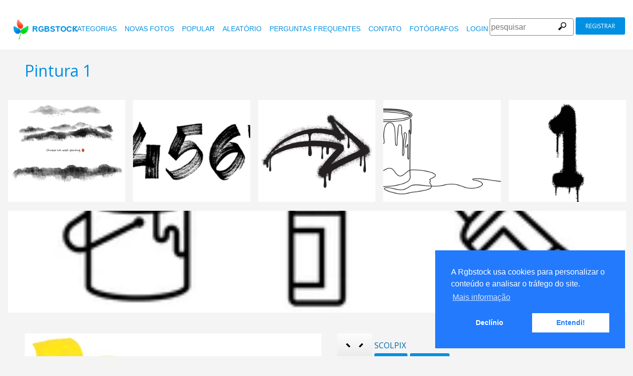

--- FILE ---
content_type: text/html
request_url: https://www.rgbstock.com.br/photo/2dwRxGy/Pintura+1
body_size: 6307
content:
<!DOCTYPE html>

<html lang="pt">
    <head>
		<meta property="og:image" content="https://b.rgbimg.com/cache1ngEDw/users/s/sc/scolpix/600/2dwRxGy.jpg" />
		<meta property="og:image:url" content="https://b.rgbimg.com/cache1ngEDw/users/s/sc/scolpix/600/2dwRxGy.jpg" />
		<meta property="og:image:type" content="image/jpeg" />
		<meta property="og:image:width" content="600" />
		<meta property="og:image:height" content="300" />
		<meta property="og:title" content="fotos gratuitas - Rgbstock - fotos gratuitas | Pintura 1" />
		<meta property="og:url" content="https://www.rgbstock.com.br//photo/2dwRxGy/Pintura+1" />
		<meta property="og:type" content="website" />
		<meta property="og:description" content="Pintura 1: scolpix:: Pintura 1: " /	>

        <title>Pintura 1 | fotos gratuitas - Rgbstock - fotos gratuitas |  scolpix | December - 04 - 2009 (520)</title>
        <link rel="stylesheet" href="/nrgb/css/">
        <link rel="canonical" href="https://www.rgbstock.com.br/photo/2dwRxGy/Pintura+1">
        
<meta http-equiv="content-type" content="text/html; charset=utf-8" />
<meta content="aleatórios livres de fotos, imagens livres, foto, fotos, livre, estoque, banco de imagens, Stockphoto, banco de imagens, imagem, imagens, gráficos, design, fotografia, fotos de alta qualidade livres, gráfico de vetor, vetores, busca de fotos, imagens grátis , fotos livres, imagens royalty free, livre de royalties, fotografias, compartilhamento de fotos" name="Keywords">
<meta content="Rgbstock.com.br com mais de 100.000 totalmente livres de fotos on-line. Stock Fotos gratuitas, de alta qualidade imagens livre da comunidade. Baixe grátis banco de fotos, imagens livres. Crie uma galeria de foto livre" name="Description">

<meta name="viewport" content="width=device-width, minimum-scale=1.0">

<meta name="msapplication-TileColor" content="#ffffff"/>
<meta name="msapplication-TileImage" content="/img/logo_w8.png"/>
<link rel="icon"  href="/img/logo_w8.png" />

<link rel="alternate" hreflang="pl" href="http://www.rgbstock.pl/photo/2dwRxGy/Pintura+1">
<link rel="alternate" hreflang="nl" href="http://www.rgbstock.nl/photo/2dwRxGy/Pintura+1">
<link rel="alternate" hreflang="es" href="http://www.rgbstock.es/photo/2dwRxGy/Pintura+1">
<link rel="alternate" hreflang="de" href="http://www.rgbstock.de/photo/2dwRxGy/Pintura+1">
<link rel="alternate" hreflang="ja" href="http://www.rgbstock.jp/photo/2dwRxGy/Pintura+1">
<link rel="alternate" hreflang="pt" href="http://www.rgbstock.br.com/photo/2dwRxGy/Pintura+1">
<link rel="alternate" hreflang="en" href="http://www.rgbstock.com/photo/2dwRxGy/Pintura+1">
<link rel="alternate" hreflang="x-default" href="http://www.rgbstock.com/photo/2dwRxGy/Pintura+1">

<link rel="search" href="/opensearch/opensearch.xml" type="application/opensearchdescription+xml" title="Rgbstock.com" />

<link rel="dns-prefetch" href="//a.rgbimg.com" />
<link rel="dns-prefetch" href="//b.rgbimg.com" />
<link rel="dns-prefetch" href="//l.rgbimg.com" />
<link rel="dns-prefetch" href="//m.rgbimg.com" />
<meta name="geo.placename" content="Germany" />
<meta name="geo.position" content="50.4779;12.3713" />
<meta name="geo.region" content="Germany" />
<meta name="ICBM" content="50.4779,12.3713" />

<link rel="alternate" type="application/rss+xml" title="RGBStock.com new stock photos" href="http://feeds.feedburner.com/Rgbstockcom-New" />
<link rel="alternate" type="application/rss+xml" title="RGBStock.com popular stock photos" href="http://feeds.feedburner.com/RGBStockcom-popular" />


<link href="https://fonts.googleapis.com/css?family=Open+Sans" rel="stylesheet">
<link href="https://fonts.googleapis.com/icon?family=Material+Icons" rel="stylesheet">



<!-- Google tag (gtag.js) -->
<script async src="https://www.googletagmanager.com/gtag/js?id=G-KCZ0BW89SG"></script>
<script>
  window.dataLayer = window.dataLayer || [];
  function gtag(){dataLayer.push(arguments);}
  gtag('js', new Date());

  gtag('config', 'G-KCZ0BW89SG');
</script>



        <script type="application/ld+json">
	{
	  "@context": "http://schema.org",
	  "@type": "WebSite",
	  "url": "http://www.rgbstock.com.br/photo/2dwRxGy/Pintura+1",
	  "name": "fotos gratuitas - Rgbstock - fotos gratuitas | Pintura 1",
	   "author": {
	      "@type": "Person",
	      "name": "scolpix"
	    },
	  "description": ": Pintura 1: ",
	  "publisher": "scolpix",
	  "potentialAction": {
	    "@type": "SearchAction",
	    "target": "http://www.rgbstock.com.br/images/{search_term}",
	    "query-input": "required name=search_term",
        	"query":"Pintura 1"}
	    }
	</script>

    <script src="https://contextual.media.net/dmedianet.js?cid=8CUBP54P4" async="async"></script>

    </head>

    <body class="generalpage">
        <div class="rgbtopbar"></div>
         <a href="/" class="logo">
              <img src="/nrgb/css/img/rgbstock-free-stock-photos.png" alt="Rgbstock: free stock photos" title="Rgbstock: free stock photos">rgbstock
          </a>
         
          <div class="topheader topheaderblue">
              <div class="topmenuhandler">
                <span></span>
                <span></span>
                <span></span>
                <span></span>
              </div>

              <div class="topmenu">
                <div class="linkbar">
  <p class="dezeniet"><span class="shwcookiepp"></span></p>
	<a class="link" href="/categories" title="Categorias">Categorias</a>
	<a class="link" href="/new" title="novas fotos">novas fotos</a>
	<a class="link" href="/mostdownloaded" title="popular">popular</a>
	<a class="link" href="/random" title="aleatório">aleatório</a>
	<a class="link" href="/faq" title="Perguntas Frequentes">Perguntas Frequentes</a>
	<a class="link" href="/contact" title="contato">contato</a>
	<a class="link" href="/photographers" title="fotógrafos">fotógrafos</a>
  <a class="link" href="/login" title="login">Login</a>
  <!-- <span class="linkbar-languages">
      <a href="https://www.rgbstock.com.br">BR</a>
      <a href="https://www.rgbstock.de">DE</a>
      <a href="https://www.rgbstock.com">EN</a>
      <a href="https://www.rgbstock.es">ES</a>
      <a href="https://www.rgbstock.es">NL</a>
      <a href="https://www.rgbstock.pl">PL</a>
  </span> -->
xx
</div>
<div class="searchformdiv searchformanonymous">
      <form onSubmit="document.location = '/images/' + this.sfpht.value; return false;">
          <input class="respinp" id="phtr" name="sfpht" type="text" value="" placeholder="pesquisar">
          <input value="pesquisar" title="" class="button" type="submit">
      </form>
      <a href="/register" class="registerbutton registerbuttonanonymous">registrar</a>
</div>

              </div>
          </div>

        <div class="rgbcontainer-full">

		<div class="rgbcontainer">
           <h1>Pintura 1</h1>
        </div>

        <div class="premium-photos frontpage-photos"  data-empty="true" id="frontpagephotos">
            <a class="sstck pre-sstck" href="#"><span class="loader"></span></a>
            <a class="sstck pre-sstck" href="#"><span class="loader"></span></a>
            <a class="sstck pre-sstck" href="#"><span class="loader"></span></a>
            <a class="sstck pre-sstck" href="#"><span class="loader"></span></a>
            <a class="sstck pre-sstck" href="#"><span class="loader"></span></a>
            <a class="sstck pre-sstck" href="#"><span class="loader"></span></a>
        </div>

        <div class="dezeniet">
        	<div class="thephotoid">2dwRxGy</div>
        	<div class="theusernamesource">scolpix</div>
        </div>

		<div class="rgbcontainer">
			<div class="editiframe"><div></div></div>
			<div class="registeredok">Welcome to Rgbstock. You can donwload this image now</div>
		</div>

		<div class="rgbcontainer">
		<div class="ph600left">


			<div class="edtpht2">
					
				</div>
			<div class="bimgz">
				
					<img class="mainimg mainimgH474 mainimgW600" data-photod="2dwRxGy" src="//b.rgbimg.com/cache1ngEDw/users/s/sc/scolpix/600/2dwRxGy.jpg" title="Pintura 1: " alt="Pintura 1: " border="0">
					<img class="absloginnow" src="[data-uri]" title="Pintura 1: "  border="0">
				
			</div>

			<div class="row bbuttonrow">
				<a style="display:none" class="bbutton" title="baixar foto em tamanho real" href="https://www.rgbstock.com.br/filedownload/scolpix/2dwRxGy.jpg">download</a>

				<a  style="display:none" class="likebutton" data-label="curtir" data-id="2dwRxGy" title="curtir">curtir</a>

				<a style="display:none" class="likebutton" data-label="download" title="download">download</a>

			</div>

			<div class="numbers">
				<span><strong>2390</strong>  <a href="/mostviewed/">visualizações</a></span>
				<span><strong>520</strong> <a href="/mostdownloaded/">downloads</a></span>
				<span class="like" data-label="like"  data-image="2dwRxGy">
					<strong></strong> <a href="/mostliked/">curtidas</a>
				</span>

				<a href="https://www.pinterest.com/pin/create/button/?url=http%3A%2F%2Fwww.rgbstock.com.br%2Fphoto%2F%2F2dwRxGy&media=http%3A%2F%2Fb.rgbimg.com%2Fcache1ngEDw%2Fusers%2Fs%2Fsc%2Fscolpix%2F600%2F2dwRxGy.jpg&description=Pintura 1" class="pinterest600" title="Share on Pinterest" target="_blank">P</a>

				<a target="_blank" href="https://twitter.com/intent/tweet?text=I like to share this great free stock photo&url=Pintura 1 http://www.rgbstock.com.br/photo/2dwRxGy" class="twitter600" title="Share on Twitter">T</a>


				<a target="_blank" href="https://www.facebook.com/sharer/sharer.php?u=http://www.rgbstock.com.br/photo/2dwRxGy/Pintura+1/" class="facebook600" title="Share on Facebook">F</a>


				<span data-image="scolpix:2dwRxGy" data-json="{\&quot;title\&quot;:\&quot;Pintura 1\&quot;,\&quot;user\&quot;:\&quot;scolpix\&quot;,\&quot;width\&quot;:\&quot;100\&quot;,\&quot;height\&quot;:\&quot;66\&quot;}" title="adicionar imagem ao álbum" class="lib600" data-target="adicionar imagem ao álbum">L</span>
				<p class="likepI"></p>
				<div class="edtpht">

				</div>
			</div>
			<div class="row">
				<!-- %%include::v2/parts/ads/stockphotosecrets700_anonymous.html%% -->
			</div>
			<div class="likemessage"></div>

			<div class="row likehtml">

			</div>

			<div class="row">
				<div><h3>Registre-se gratuitamente para baixar esta foto gratuita</h3></div>
					<iframe id="facebooksignupframe" width="100%" height="380" frameborder="0" src="/registerall/F2F0F0/2dwRxGy" data-referer="/photo/2dwRxGy/registeredok" border="0"></iframe>
			</div>

			<div class="row">
				<strong>Description</strong><br>
				

			</div>

			<div class="row keywords">
				<strong>palavras chave</strong><br>
				<a href="/images/amarelo">amarelo</a>, <a href="/images/casa">casa</a>, <a href="/images/colorido">colorido</a>, <a href="/images/cor">cor</a>, <a href="/images/cor">cor</a>, <a href="/images/decora%C3%A7%C3%A3o">decoração</a>, <a href="/images/decora%C3%A7%C3%A3o">decoração</a>, <a href="/images/escova">escova</a>, <a href="/images/isolado">isolado</a>, <a href="/images/parede">parede</a>, <a href="/images/pintar">pintar</a>, <a href="/images/pintor">pintor</a>, <a href="/images/pintura">pintura</a>, <a href="/images/reformando">reformando</a>, <a href="/images/renova%C3%A7%C3%A3o">renovação</a>

				<h5 id="imagelink"><a href="/cache1ngEDw/users/s/sc/scolpix/300/2dwRxGy.jpg"><img  width="600" height="474" src="/cache1ngEDw/users/s/sc/scolpix/300/2dwRxGy.jpg" alt="Pintura 1">Pintura 1, amarelo, casa, colorido, cor, cor, decoração, decoração, escova, isolado, parede, pintar, pintor, pintura, reformando, renovação</a></h5>
			</div>

			<div class="dezeniet">
				<img  src="/cache1ngEDw/users/s/sc/scolpix/300/2dwRxGy.jpg" width="300" height="237" title="Pintura 1: "  alt="Pintura 1: ">
			</div>

		          <!-- comments -->
				<div class="comments">
					<div style="display:none" class="registerhelp">
						<h5>Comentários</h5>
						<div>&nbsp;&nbsp;Por favor, faça log in e escreva um comentário. Se ainda não tem uma conta, registre-se agora. É de graça! <a href="/register">Registrar-se</a></div>
					</div>
					<form style="display:none" class="commentform" method="post" action="/">

						<div class="inputrow comment">
							<h5>Comentários</h5>

							<textarea style="color:black" name="cmnd" id="ww"></textarea>
							<input type="submit" class="button" value="Comentar">
						</div>
						<div class="inputrow dezeniet">
							<label style="text-align:right">url</label>
							<input id="mywww" name="www">
						</div>
						<input type=hidden value="5114"  name="__mp__">
						<input type=hidden value="2dwRxGy"  name="__pn__" class="photoname01">
						<input type=hidden value="scolpix"  name="__un__" class="usrname01">
						<input type=hidden value="/comment"  name="__redirect__">
						<input type=hidden value="/photo/2dwRxGy"  name="__referer__">
					</form>
				</div>

				<div class="comments">
					<span class="nocomments">não há comentários para esta foto</span>
				</div>
			<!-- end comments -->
		</div>
		<div class="ph600right">

			<div class="avatardiv">
				<a href="/user/scolpix"><img width="70" border="0" height="70" alt="scolpix" title="Rgbstock user scolpix" src="/cache1mX4fQ/css/rgbstock/images/avatar.jpg" class="avatar"></a>
				<div class="blue">
					<strong>scolpix</strong>
					<a class="f" href="/user/scolpix" title="perfil">perfil</a>
					<a href="/gallery/scolpix" title="galeria">galeria</a>
					<span data-photo="mfvwBga" title="Contato" class="contactuser" style="display:none" >Contato</span>
				</div>

			</div>
			<div class="contacthtml">

			</div>

			<div>
				<strong>Propriedades da imagem</strong>
			</div>

			<div class="specs">
				<div><span>Dimensões:  </span><span class="last">2000px * 1581px</span></div>
				<div><span>Publicado:  </span><span class="last">December - 04 - 2009</span></div>
				<div><span>Câmera:  </span><span class="last"><a target="_blank" href="https://www.amazon.com/gp/search?ie=UTF8&tag=rgbstockamzn1-20&linkCode=ur2&linkId=5bb5d52f9ca27a2c99ab1a6dbda27d0d&camp=1789&creative=9325&index=photo&keywords=canon">Canon</a><img src="//ir-na.amazon-adsystem.com/e/ir?t=rgbstock-20&l=ur2&o=1" width="1" height="1" border="0" alt="" style="border:none !important; margin:0px !important;" /></span></div>
				<div><span>Data:  </span><span class="last">2008:01:17 10:59:35</span></div>
				<div><span>Abertura:</span><span class="last">192/32</span></div>
				<div><span>Exposição: </span><span class="last">1/4</span></div>
				<div><span>Tamanho focal: </span><span class="last">14926/1000</span></div>
				<div><span>ISO: </span><span class="last">--</span></div>
				<div style="display:none"><span>Permalink </span><span class="last"><a href="//b.rgbimg.com/cache1ngEDw/users/s/sc/scolpix/600/2dwRxGy.jpg" target="_blank">2dwRxGyx</a></span></div> <!-- <span class="qrc">QRcode</span></span></div> -->
				<a href="//b.rgbimg.com/cache1ngEDw/users/s/sc/scolpix/600/2dwRxGy.jpg" target="_blank" class="thephotoid" id="set_register_page" >2dwRxGy</a>
			</div>

			<div>
				<strong>Categorias</strong>
			</div>

			<div>
				<a href="/category/general">general</a> <a href="/category/tools">tools</a>  <a href="/category/household">household</a> 
			</div>

			<div>
				<strong><a href="/license">Licença do RGBStock.com</a></strong>
			</div>

			<div>
				Ao baixar esta foto você aceita os termos da licença.
			</div>

			<div>
				<strong>Liberação de modelo ou propriedade</strong>Liberação de modelo ou propriedade não disponível.<br>Veja as Perguntas Frequentes e Termos de Uso do RGBStock.com.br para mais informações. <br>| <a href="/faq">Perguntas Frequentes</a> | <a href="/termsofuse">termos de uso</a> |
			</div>
		</div>
	</DIV>

	<div class="postfootercontainer" style="padding-top: 0;">
        <div class="premium-photos frontpage-photos"  data-empty="true" id="frontpagephotos">
            <a class="sstck pre-sstck" href="#"><span class="loader"></span></a>
            <a class="sstck pre-sstck" href="#"><span class="loader"></span></a>
            <a class="sstck pre-sstck" href="#"><span class="loader"></span></a>
            <a class="sstck pre-sstck" href="#"><span class="loader"></span></a>
            <a class="sstck pre-sstck" href="#"><span class="loader"></span></a>
            <a class="sstck pre-sstck" href="#"><span class="loader"></span></a>
        </div>

      
		<div class="holidAds-container">
			<div class="holidAds" id="holiAds"></div>
		</div>

		<div class="postfooter" style="margin-bottom:3px">
			<a title="Álbum" class="show-lightbox">Álbum</a> .
			<a title="Perguntas Frequentes" href="/faq">Perguntas Frequentes</a> .
			<a title="contato RGBStock" href="/contact">contato</a> .
			<a title="Rgbstock acordo de licença" href="/license">acordo de licença</a> .
			<a title="Rgbstock termos de uso" href="/termsofuse">termos de uso</a> .
			<!-- <a title="RGBStock desenvolvedores" href="/developer">desenvolvedores</a> | -->
			<a title="sobre" href="/about">sobre</a> .
            <a href="http://www.hqstock.com"  class="dezeniet" title="hqstock.com 10 best free stock photo sites">www.hqstock.com</a>
            <a href="/freestockphotos"  class="dezeniet" title="Rgbstock: free stock photos">free stock photos</a>
            <a href="/free-stock-photos"  class="dezeniet" title="Rgbstock: totally free stock photos">totally free stock photos</a>
            <a href="/stock-photos"  class="dezeniet" title="Rgbstock: stock photos">stock photos</a>
			<a href="/high-quality-free-stock-photos"  class="dezeniet" title="Rgbstock: high-quality-free-stock-photos">high quality free stock photos</a>
			<a href="/totally-free-stock-photos"  class="dezeniet" title="Rgbstock: totally-free-stock-photos">totally free stock photos</a>
			<a href="/totally-free-photos"  class="dezeniet" title="Rgbstock: totally free photos">totally free stock photos</a>
			<a href="/totally-free-images" class="dezeniet" title="Rgbstock: totally free images">totally free stock images</a>
			<a href="/freestockimages" class="dezeniet" title="Rgbstock: free stock images">free stock images</a>
			<a href="/editors-picks" class="dezeniet" title="Rgbstock:  editors' picks">editors' pick</a>
			<a href="/sxc-hu-down" class="dezeniet" title="alternative to sxc">alternative to sxc.hu</a>
			<a href="/blog" class="dezeniet" title="Rgbstock blog and news">Rgbstock blog and news</a>
		</div>

		<div class="postfooter">
			| <a href="http://www.rgbstock.com">English</a> |
			<a href="http://www.rgbstock.de">Deutsch</a> |
			<a href="http://www.rgbstock.es">Español</a> |
			<a href="http://www.rgbstock.pl">Polski</a> |
			<a href="http://www.rgbstock.com.br">Português</a>  |
			<a href="http://www.rgbstock.nl">Nederlands</a> |
			<!-- <a href="http://www.rgbstock.jp">日本語</a> | -->
		</div>

		<div class="postfooter partnerfooter">
			<a title="shutterstock" target="_blank" href="https://shutterstock.7eer.net/91g7j">Shutterstock official partner of Rgbstock</a>
			<a title="Saqurai" target="_blank" href="https://saqurai.nl">Saqurai AI official partner of Rgbstock</a>
		</div>

		<div id="wrapadbanner"><div class="adBanner"></div></div>
		<script>

	</script>



    </div>

    <div class="postfootercontainer-lb">
              <div class="lightbox-preview lightbox"> Wait ....</div>
    </div>
	<!-- Google tag (gtag.js) -->
<script async src="https://www.googletagmanager.com/gtag/js?id=G-KCZ0BW89SG"></script>
<script>
  window.dataLayer = window.dataLayer || [];
  function gtag(){dataLayer.push(arguments);}
  gtag('js', new Date());

  gtag('config', 'G-KCZ0BW89SG');
</script>


    <script>
      var sfsearch = {};
      sfsearch.query = "Pintura 1";
    </script>

    <script src="/assets/js/script.js"></script>
	<script src="/cache1zKizl/nrgb/js2020/"></script>
	<div class="dezeniet">
		<img src="//b.rgbimg.com/users/s/sc/scolpix/300/2dwRxGy.jpg"  alt="Pintura 1: " title="Pintura 1: " />
		<img src="//b.rgbimg.com/users/s/sc/scolpix/600/2dwRxGy.jpg"  alt="Pintura 1: " title="Pintura 1: " />
		<img src="//b.rgbimg.com/users/s/sc/scolpix/100/2dwRxGy.jpg"  alt="Pintura 1: " title="Pintura 1: " />

		<a href="//b.rgbimg.com/users/s/sc/scolpix/300/2dwRxGy.jpg" title="Pintura 1: ">Pintura 1:  300px</a>
		<a href="//b.rgbimg.com/users/s/sc/scolpix/600/2dwRxGy.jpg" title="Pintura 1: ">//b.rgbimg.com/users/s/sc/scolpix/600/2dwRxGy.jpg 600px</a>
		<a href="//b.rgbimg.com/users/s/sc/scolpix/100/2dwRxGy.jpg" title="Pintura 1: ">//b.rgbimg.com/users/s/sc/scolpix/600/2dwRxGy.jpg 100px</a>

	</div>
	<img src="/logshowimage/2dwRxGy" width="1" height="1">

</body>
</html>


--- FILE ---
content_type: text/html
request_url: https://www.rgbstock.com.br/extras/2dwRxGy/1769370667844
body_size: 113
content:
{"topbar":"","likeshtml":"<a href=\"\/user\/Licopt\"><img class=\"avatar\" src=\"\/cache1mX4fQ\/css\/rgbstock\/images\/avatar.jpg\" width=20 height=20 data-target=\"Licopt\" title=\"Licopt\"><\/a><a href=\"\/user\/Reception1\"><img class=\"avatar\" src=\"\/cache1mX4fQ\/css\/rgbstock\/images\/avatar.jpg\" width=20 height=20 data-target=\"Reception1\" title=\"Reception1\"><\/a><a href=\"\/user\/Xzone9\"><img class=\"avatar\" src=\"\/cache1NiWcJ\/users\/x\/xz\/xzone9\/avatar\/avatar.jpg\" width=20 height=20 data-target=\"Xzone9\" title=\"Xzone9\"><\/a><a href=\"\/user\/itsmerandy\"><img class=\"avatar\" src=\"\/cache1mX4fQ\/css\/rgbstock\/images\/avatar.jpg\" width=20 height=20 data-target=\"itsmerandy\" title=\"itsmerandy\"><\/a><a href=\"\/user\/Karina_Brouwer\"><img class=\"avatar\" src=\"\/cache1mX4fQ\/css\/rgbstock\/images\/avatar.jpg\" width=20 height=20 data-target=\"Karina_Brouwer\" title=\"Karina_Brouwer\"><\/a><a href=\"\/user\/jose23\"><img class=\"avatar\" src=\"\/cache1mX4fQ\/css\/rgbstock\/images\/avatar.jpg\" width=20 height=20 data-target=\"jose23\" title=\"jose23\"><\/a><a href=\"\/user\/mommybleh\"><img class=\"avatar\" src=\"\/cache1mX4fQ\/css\/rgbstock\/images\/avatar.jpg\" width=20 height=20 data-target=\"mommybleh\" title=\"mommybleh\"><\/a>","likes":"7"}